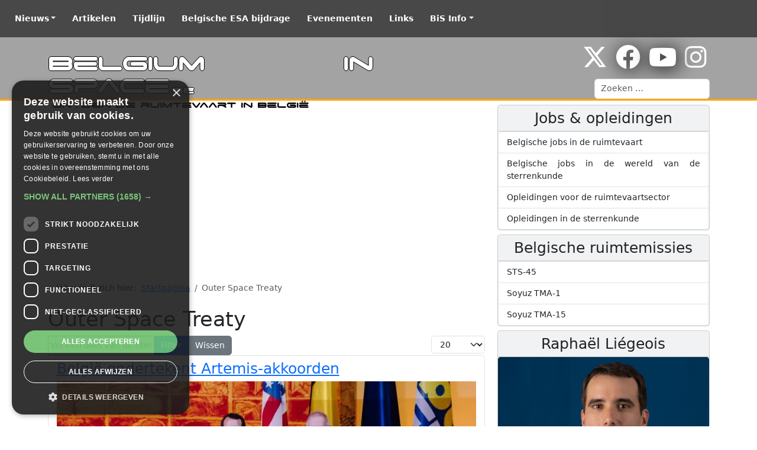

--- FILE ---
content_type: text/html; charset=utf-8
request_url: https://www.belgiuminspace.be/component/tags/tag/outer-space-treaty
body_size: 7083
content:
<!doctype html>
<html lang="nl">
<head>
<script class="4analytics_rule_1" >
    var _forA = _forA || {"c":{"ep":"https://www.belgiuminspace.be/index.php?nolangfilter=1&format=raw&_wblapi=/foranalytics/v1/m","mvd":5,"dbg":false,"scl":0.5},"d":{"ru":1,"i":[],"s":200}};
    _forA.d['vst'] = Date.now();
</script>

    <meta charset="utf-8">
	<meta name="viewport" content="width=device-width, initial-scale=1, shrink-to-fit=no">
	<meta name="apple-mobile-web-app-capable" content="yes">
	<meta name="generator" content="Joomla! - Open Source Content Management">
	<title>Outer Space Treaty - Belgium in Space</title>
	<link href="/component/tags/tag/outer-space-treaty.feed?type=rss" rel="alternate" type="application/rss+xml" title="Outer Space Treaty - Belgium in Space">
	<link href="/component/tags/tag/outer-space-treaty.feed?type=atom" rel="alternate" type="application/atom+xml" title="Outer Space Treaty - Belgium in Space">
	<link href="https://www.belgiuminspace.be/belgiuminspace/zoeken.opensearch" rel="search" title="OpenSearch Belgium in Space" type="application/opensearchdescription+xml">
	<link href="/favicon.ico" rel="icon" type="image/vnd.microsoft.icon">
<link href="/templates/SP12/css/template.css?092cb3" rel="stylesheet">
	<link href="/media/vendor/awesomplete/css/awesomplete.css?1.1.7" rel="stylesheet">
	<link href="/media/vendor/joomla-custom-elements/css/joomla-alert.min.css?0.4.1" rel="stylesheet">
<script src="https://cdn.cookie-script.com/s/6d855ba2e0cd34b5f949137748535d88.js?092cb3"></script>
	<script type="application/json" class="joomla-script-options new">{"bootstrap.carousel":{"carousel-news":{"interval":5000,"keyboard":true,"pause":"hover","ride":false,"touch":true,"wrap":true}},"bootstrap.tooltip":{"[data-bs-toggle=\"tooltip\"],a div[role=\"tooltip\"]":{"animation":true,"container":"body","html":true,"trigger":"hover focus","boundary":"clippingParents","sanitize":true}},"bootstrap.dropdown":{"dropdown":{"flip":true,"boundary":"scrollParent","reference":"toggle","display":"dynamic","popperConfig":true}},"bootstrap.collapse":{"[data-bs-toggle=\"collapse\"]":{"toggle":true}},"joomla.jtext":{"MOD_FINDER_SEARCH_VALUE":"Zoeken &hellip;","COM_FINDER_SEARCH_FORM_LIST_LABEL":"Zoekresultaten","JLIB_JS_AJAX_ERROR_OTHER":"Er is een fout opgetreden bij het ophalen van de JSON-gegevens: HTTP-statuscode %s.","JLIB_JS_AJAX_ERROR_PARSE":"Er is een parse fout opgetreden tijdens het verwerken van de volgende JSON-gegevens:<br><code style=\"color:inherit;white-space:pre-wrap;padding:0;margin:0;border:0;background:inherit;\">%s<\/code>","ERROR":"Fout","MESSAGE":"Bericht","NOTICE":"Attentie","WARNING":"Waarschuwing","JCLOSE":"Sluiten","JOK":"Ok","JOPEN":"Open"},"finder-search":{"url":"\/component\/finder\/?task=suggestions.suggest&format=json&tmpl=component&Itemid=21"},"system.paths":{"root":"","rootFull":"https:\/\/www.belgiuminspace.be\/","base":"","baseFull":"https:\/\/www.belgiuminspace.be\/"},"csrf.token":"abbe046fe0e9fb5fbbbe13f28a33b50e"}</script>
	<script src="/media/system/js/core.min.js?a3d8f8"></script>
	<script src="/media/com_tags/js/tag-default.min.js?db210b" type="module"></script>
	<script src="/media/vendor/bootstrap/js/carousel.min.js?5.3.8" type="module"></script>
	<script src="/media/vendor/bootstrap/js/popover.min.js?5.3.8" type="module"></script>
	<script src="/media/vendor/bootstrap/js/dropdown.min.js?5.3.8" type="module"></script>
	<script src="/media/vendor/bootstrap/js/collapse.min.js?5.3.8" type="module"></script>
	<script src="/media/vendor/awesomplete/js/awesomplete.min.js?1.1.7" defer></script>
	<script src="/media/com_finder/js/finder.min.js?755761" type="module"></script>
	<script src="/media/mod_menu/js/menu.min.js?092cb3" type="module"></script>
	<script src="/media/system/js/messages.min.js?9a4811" type="module"></script>
	<script type="application/ld+json">{"@context":"https://schema.org","@type":"BreadcrumbList","@id":"https://www.belgiuminspace.be/#/schema/BreadcrumbList/119","itemListElement":[{"@type":"ListItem","position":1,"item":{"@id":"https://www.belgiuminspace.be/","name":"Startpagina"}},{"@type":"ListItem","position":2,"item":{"name":"Outer Space Treaty"}}]}</script>

    <link rel="apple-touch-icon" href="/templates/SP12/images/BIS/apple-touch-icon.png"/>
    <link rel="shortcut icon" href="/favicon.ico" />
            <script data-ad-client="ca-pub-5115842573839487" async src="https://pagead2.googlesyndication.com/pagead/js/adsbygoogle.js"></script>
    </head>
<body>
<!-- Navigation -->
<nav class="navbar navbar-expand-md fixed-top navbar-dark bg-SWL">
    <div class="container-fluid">
        <a href="https://www.belgiuminspace.be/" class="navbar-brand d-md-none">
            <div class="SWLtitle">Belgium in Space<span>.be</span></div>
            <div class="SWLsubtitle">Ontdek de ruimtevaart in België</div>
        </a>
        <button class="navbar-toggler" type="button" data-bs-toggle="collapse" data-bs-target="#navbarTogglerSWL" aria-controls="navbarTogglerSWL" aria-expanded="false" aria-label="Toggle navigation">
            <span class="navbar-toggler-icon"></span>
        </button>
        <div class="collapse navbar-collapse" id="navbarTogglerSWL">
            <ul id="nav" class=" navbar-nav">
<li class="nav-item p-lg-2 active dropdown parent"><a href="#" class="nav-link dropdown-toggle" data-bs-toggle="dropdown" aria-haspopup="true" aria-expanded="false">Nieuws</a><div class="dropdown-menu"><a href="/" aria-current="page" class="dropdown-item">Laatste nieuws</a><h5 class="dropdown-header ">Onderwerpen</h5>
<a href="/nieuws/belgische-ruimtevaartprojecten.html" class="dropdown-item">Belgische ruimtevaartprojecten</a><a href="/nieuws/belgische-ruimtevaarders.html" class="dropdown-item">Belgische ruimtevaarders</a><a href="/nieuws/belgische-ruimtevaartbedrijven.html" class="dropdown-item">Belgische ruimtevaartbedrijven</a><a href="/nieuws/belgische-satellieten.html" class="dropdown-item">Belgische satellieten</a><a href="/nieuws/belgie-en-ruimtevaart.html" class="dropdown-item">België en ruimtevaart</a><a href="/nieuws/belgisch-sterrenkundig-onderzoek.html" class="dropdown-item">Belgisch sterrenkundig onderzoek</a><a href="/nieuws/einstein-telescope.html" class="dropdown-item">Einstein Telescope</a></div><li class="nav-item p-lg-2"><a href="/artikelen.html" class="nav-link">Artikelen</a><li class="nav-item p-lg-2"><a href="/tijdlijn.html" class="nav-link">Tijdlijn</a><li class="nav-item p-lg-2"><a href="/belgische-esa-bijdrage.html" class="nav-link">Belgische ESA bijdrage</a><li class="nav-item p-lg-2"><a href="/evenementen.html" class="nav-link">Evenementen</a><li class="nav-item p-lg-2"><a href="/links.html" class="nav-link">Links</a><li class="nav-item p-lg-2 dropdown parent"><a href="#" class="nav-link dropdown-toggle" data-bs-toggle="dropdown" aria-haspopup="true" aria-expanded="false">BiS Info</a><div class="dropdown-menu"><a href="/belgiuminspace/info.html" class="dropdown-item">Over Belgium in Space</a><a href="/belgiuminspace/zoeken.html" class="dropdown-item">Zoeken</a><a href="/belgiuminspace/contact.html" class="dropdown-item">Contacteer ons</a><h5 class="dropdown-header ">Onze andere websites</h5>
<a href="https://www.spacepage.be" class="dropdown-item">Spacepage - Ontdek het heelal</a><a href="https://www.poollicht.be" class="dropdown-item">Poollicht - SpaceWeatherLive</a><a href="https://www.starnights.be" class="dropdown-item">Starnights</a></div></ul>
        </div>
    </div>
</nav>
<div class="hoofding BIS">
    <div class="container">
        <div class="row">
            <div class="col-md-6">
                <div class="BISheader">
                    <a href="https://www.belgiuminspace.be/">
                                                <div class="SWLtitle">Belgium in Space<span>.be</span></div>
                        <div class="SWLsubtitle">Ontdek de ruimtevaart in België</div>
                                            </a>
                </div>
            </div>
            <div class="col-md-6">
                <div class="module text-end">
                    <div class="social">
                        <span><a href="https://www.twitter.com/belgiumin_space" title="Belgium in Space op X"><i class="fab fa-x-twitter fa-3x"></i></a></span>                         <span><a href="https://www.facebook.com/Belgiuminspace" title="Belgium in Space op Facebook"><i class="fab fa-facebook fa-3x"></i></a></span>                         <span><a href="https://www.youtube.com/user/belgiuminspace" title="Belgium in Space op YouTube"><i class="fab fa-youtube fa-3x"></i></a></span>                                                 <span><a href="https://www.instagram.com/belgiuminspace/" title="Belgium in Space op Instagram"><i class="fab fa-instagram fa-3x"></i></i></a></span>                                                                     </div>
                    
<search>
    <form class="mod-finder js-finder-searchform form-search" action="/belgiuminspace/zoeken.html" method="get" aria-label="search">
        <label for="mod-finder-searchword122" class="visually-hidden finder">Zoeken</label><input type="text" name="q" id="mod-finder-searchword122" class="js-finder-search-query form-control" value="" placeholder="Zoeken &hellip;">
                            </form>
</search>

                </div>
            </div>
        </div>
    </div>
</div>
<div class="body">
    <div class="container">
        <!-- Main content -->
        <div class="row">
            <div class="col-md-8">
                <div class="banner mb-1">
                    <!-- Spacepage - Responsive ad -->
                    <ins class="adsbygoogle"
                         style="display:block"
                         data-ad-client="ca-pub-5115842573839487"
                         data-ad-slot="9428977838"
                         data-ad-format="auto"></ins>
                    <script>
                        (adsbygoogle = window.adsbygoogle || []).push({});
                    </script>
                </div>                <!-- Begin Content -->
                <div id="system-message-container" aria-live="polite"></div>

                <nav class="mod-breadcrumbs__wrapper" aria-label="Broodkruimels">
    <ol class="mod-breadcrumbs breadcrumb px-3 py-2">
                    <li class="mod-breadcrumbs__here float-start">
                U bevindt zich hier: &#160;
            </li>
        
        <li class="mod-breadcrumbs__item breadcrumb-item"><a href="/" class="pathway"><span>Startpagina</span></a></li><li class="mod-breadcrumbs__item breadcrumb-item active"><span>Outer Space Treaty</span></li>    </ol>
    </nav>

                                
<div class="com-tags-tag tag-category">

            <h1>
            Outer Space Treaty        </h1>
    
    
                <div class="com-tags-tag__description category-desc">
                                            </div>
    
                                <div class="com-tags__items">
    <form action="https://www.belgiuminspace.be/component/tags/tag/outer-space-treaty" method="post" name="adminForm" id="adminForm">
                                    <div class="com-tags-tags__filter btn-group">
                    <label class="filter-search-lbl visually-hidden" for="filter-search">
                        Vul een deel van de titel in                    </label>
                    <input
                        type="text"
                        name="filter-search"
                        id="filter-search"
                        value=""
                        class="inputbox" onchange="document.adminForm.submit();"
                        placeholder="Vul een deel van de titel in"
                    >
                    <button type="submit" name="filter_submit" class="btn btn-primary">Filter</button>
                    <button type="reset" name="filter-clear-button" class="btn btn-secondary">Wissen</button>
                </div>
                                        <div class="btn-group float-end">
                    <label for="limit" class="visually-hidden">
                        Toon #                    </label>
                    <select id="limit" name="limit" class="form-select" onchange="this.form.submit()">
	<option value="5">5</option>
	<option value="10">10</option>
	<option value="15">15</option>
	<option value="20" selected="selected">20</option>
	<option value="25">25</option>
	<option value="30">30</option>
	<option value="50">50</option>
	<option value="100">100</option>
	<option value="200">200</option>
	<option value="500">500</option>
	<option value="0">Alle</option>
</select>
                </div>
            
            <input type="hidden" name="limitstart" value="">
            <input type="hidden" name="task" value="">
            </form>

            <ul class="com-tags-tag__category category list-group">
                                                <li class="list-group-item list-group-item-action">
                                                    <h3>
                        <a href="/nieuws/belgie-en-ruimtevaart/belgie-ondertekent-artemis-akkoorden.html">
                            België ondertekent Artemis-akkoorden                        </a>
                    </h3>
                                                                                                    <a href="/nieuws/belgie-en-ruimtevaart/belgie-ondertekent-artemis-akkoorden.html">
                        <picture class="responsive-image"><source type="image/webp" srcset="/media/cached-resp-images/images/fotos/allerlei/belgie-artemis_768.webp?version=3bac22d8b30467c66cfef98c20eeb4d1 768w, /media/cached-resp-images/images/fotos/allerlei/belgie-artemis_320.webp?version=f0fd40dc10ea94c406679ce7907f3aa9 320w"><source type="image/jpeg" srcset="/media/cached-resp-images/images/fotos/allerlei/belgie-artemis_768.jpg?version=37db48012bc706d1cdd570cba0a9e416 768w, /media/cached-resp-images/images/fotos/allerlei/belgie-artemis_320.jpg?version=fdcfa480cd603e8af8e23659c6c94f83 320w"><img width="1000" height="500" src="/images/fotos/allerlei/belgie-artemis.jpg" alt="" decoding="async" loading="lazy"></picture>                    </a>
                                                    </li>
                    </ul>
    </div>

    </div>

                
                <!-- End Content -->
                <div class="banner my-2">
                    <ins class="adsbygoogle"
                         style="display:block"
                         data-ad-client="ca-pub-5115842573839487"
                         data-ad-slot="9428977838"
                         data-ad-format="auto"></ins>
                    <script>
                        (adsbygoogle = window.adsbygoogle || []).push({});
                    </script>
                </div>                <div class="float-end"><a href="#top" id="back-top">Naar boven <i class="fas fa-chevron-up" aria-hidden="true"></i></a></div>
            </div>
            <div class="col-md-4">
                	<div class="card bg-light my-2 ">
		<h3 class="card-header text-center">Jobs & opleidingen</h3>
		
<div id="mod-custom112" class="mod-custom custom">
    <div class="list-group">
<a class="list-group-item list-group-item-action" href="https://www.belgiuminspace.be/nieuws/belgische-ruimtevaartbedrijven/op-zoek-naar-een-job-in-de-ruimtevaart.html">Belgische jobs in de ruimtevaart</a>
<a class="list-group-item list-group-item-action" href="/nieuws/belgisch-sterrenkundig-onderzoek/op-zoek-naar-een-job-in-de-wereld-van-de-sterrenkunde.html">Belgische jobs in de wereld van de sterrenkunde</a>
<a class="list-group-item list-group-item-action" href="/nieuws/belgie-en-ruimtevaart/opleidingen-voor-de-ruimtevaartsector.html">Opleidingen voor de ruimtevaartsector</a>
<a class="list-group-item list-group-item-action" href="/nieuws/belgisch-sterrenkundig-onderzoek/opleidingen-in-de-sterrenkunde.html">Opleidingen in de sterrenkunde</a>
</div></div>
	</div>
	<div class="card bg-light my-2 ">
		<h3 class="card-header text-center">Belgische ruimtemissies</h3>
		
<div id="mod-custom88" class="mod-custom custom">
    <div class="list-group">
<a class="list-group-item list-group-item-action" href="https://www.belgiuminspace.be/artikelen/belgische-bemande-ruimtemissies/sts-45.html">STS-45</a>
<a class="list-group-item list-group-item-action" href="https://www.belgiuminspace.be/artikelen/belgische-bemande-ruimtemissies/soyuz-tma-1.html">Soyuz TMA-1</a>
<a class="list-group-item list-group-item-action" href="https://www.belgiuminspace.be/artikelen/belgische-bemande-ruimtemissies/soyuz-tma-15.html">Soyuz TMA-15</a>
</div></div>
	</div>
	<div class="card bg-light my-2 ">
		<h3 class="card-header text-center">Raphaël Liégeois</h3>
		
<div id="mod-custom143" class="mod-custom custom">
    <p><a href="https://www.belgiuminspace.be/ruimtevaarders/raphael-liegeois.html"><img src="https://www.belgiuminspace.be/images/joomlart/modules/Raphael-Liegeois.jpg" alt="" class="card-img-top" loading="lazy" /></a>
<a class="btn btn-outline-dark w-100" href="https://www.belgiuminspace.be/ruimtevaarders/raphael-liegeois.html" loading="lazy">De laatste updates over de Belgische ruimtevaarder Raphaël Liégeois!</a></p></div>
	</div>
	<div class="card bg-light my-2 ">
		<h3 class="card-header text-center">Belgisch sterrenkundig onderzoek</h3>
		
<div id="mod-custom144" class="mod-custom custom">
    <p><a href="https://www.belgiuminspace.be/nieuws/belgisch-sterrenkundig-onderzoek/"><img src="https://www.belgiuminspace.be/images/joomlart/modules/TRAPPIST.jpg" alt="" class="card-img-top" loading="lazy" /></a>
<a class="btn btn-outline-dark w-100" href="https://www.belgiuminspace.be/nieuws/belgisch-sterrenkundig-onderzoek.html" loading="lazy">De laatste updates over het Belgisch sterrenkundig onderzoek!</a></p></div>
	</div>
	<div class="card bg-light my-2 ">
		<h3 class="card-header text-center">Belgische satellieten</h3>
		
<div id="mod-custom145" class="mod-custom custom">
    <p><a href="https://www.belgiuminspace.be/nieuws/belgische-satellieten.html"><img src="https://www.belgiuminspace.be/images/joomlart/modules/Proba-V.jpg" alt="" class="card-img-top" loading="lazy" /></a>
<a class="btn btn-outline-dark w-100" href="https://www.belgiuminspace.be/nieuws/belgische-satellieten.html" loading="lazy">De laatste updates over de Belgische satellieten!</a></p></div>
	</div>
	<div class="card bg-light my-2 ">
		<h3 class="card-header text-center">PROBA 2 beelden</h3>
		
<div id="mod-custom93" class="mod-custom custom">
    <p><a href="/nieuws/belgisch-sterrenkundig-onderzoek/proba-2-beelden.html"> <img class="card-img-top" src="https://proba2.oma.be/swap/data/qlviewer/SWAPlatest.png" alt="Laatste PROBA 2 beelden van de zon"></a></p></div>
	</div>
	<div class="card bg-light my-2 ">
		<h3 class="card-header text-center">Nuttige links</h3>
		<div class="card-body">
			
<div id="mod-custom84" class="mod-custom custom">
    <ul>
<li><a title="B.USOC" href="https://www.busoc.be" target="_blank" rel="noopener noreferrer">B.USOC</a></li>
<li><a title="Belgian Earth Observation Program" href="https://eo.belspo.be/en" target="_blank" rel="noopener noreferrer">BEOP</a></li>
<li><a href="https://www.aeronomie.be/nl">BIRA</a></li>
<li><a title="Euro Space Center" href="https://www.eurospacecenter.be/">Euro Space Center</a></li>
<li><a title="European Space Agency" href="http://www.esa.int/" target="_blank" rel="noopener noreferrer">ESA</a></li>
<li><a href="https://eserobelgium.be" target="_blank" rel="noopener noreferrer">ESERO Belgium</a></li>
<li><a href="https://www.belspo.be/belspo/index_nl.stm" target="_blank" rel="noopener noreferrer">Federaal Wetenschapsbeleid</a></li>
<li><a href="https://planetarium.be/" target="_blank" rel="noopener noreferrer">Planetarium Brussel</a></li>
<li><a href="https://www.spacepage.be/" target="_blank" rel="noopener noreferrer">Spacepage</a></li>
<li><a href="https://vri.vlaanderen/nl/home-4/" target="_blank" rel="noopener noreferrer">VRI</a></li>
<li><a href="https://www.wallonie-espace.be" target="_blank" rel="noopener noreferrer">Wallonie Espace</a></li>
</ul></div>
		</div>
	</div>

                
            </div>
        </div>
    </div>
</div>
<footer class="footer">
    <div class="container">
        <div class="row">
            <div class="col">
                <div class="row SWL_hideonmobile">
                    <div class="col-md-4">
                        <h3>Over Parsec vzw</h3>
                        <p>Parsec vzw is een non-profit vereniging uit België welke bestaat uit diverse websites over sterrenkunde,
                            ruimtevaart, ruimteweer, poollicht en gerelateerde wetenschappen. Onze organisatie promoot deze
                            wetenschappelijke takken op het wereldwijde web via websites zoals deze. Onze organisatie is tevens ook
                            organisator van de grootste Belgische starparty Starnights.
                            Steun onze organisatie met een donatie.</p>
                    </div>
                    <div class="col-md-4">
                        <h3>Websites</h3>
                        <ul>
                            <li><a href="https://www.spacepage.be">Spacepage</a></li>
                            <li><a href="https://www.poollicht.be/nl.html">Ruimteweer</a></li>
                            <li><a href="https://www.belgiuminspace.be">Belgium in Space</a></li>
                            <li><a href="https://www.starnights.be">Starnights</a></li>
                        </ul>
                    </div>
                    <div class="col-md-4">
                        <h3>Over Belgium in Space</h3>
                        <p>Europa is naast de Verenigde Staten en Rusland een belangrijke partner geworden in verschillende ruimtevaartprojecten. Het doel van Belgium In Space is dan ook de rol weer te geven van België binnen de Europese en internationale ruimtevaart.</p>
                        <p><a href="https://www.belgiuminspace.be/algemeen/over-belgiuminspace" class="btn btn-dark btn-sm">Meer informatie...</a></p>
                    </div>
                </div>
                <div class="text-center">
                    Copyright &copy; 2003-2026 Belgium in Space &copy; Alle rechten voorbehouden -
                    Onderdeel van Parsec vzw -
                    <a href="https://www.spacepage.be/disclaimer/disclaimer">Disclaimer</a>
                </div>
            </div>
        </div>
    </div>
</footer>

<!-- JavaScript -->
<!-- Global site tag (gtag.js) - Google Analytics -->
<script async src="https://www.googletagmanager.com/gtag/js?id=G-KY0X5LYBR0"></script>
<script>
    /* Analytics */
    window.dataLayer = window.dataLayer || [];
    function gtag(){dataLayer.push(arguments);}
    gtag('js', new Date());
    gtag('config', 'G-KY0X5LYBR0');
</script>
									<!-- Global Site Tag (gtag.js) - Google Analytics -->
									<script async src="https://www.googletagmanager.com/gtag/js?id=G-KY0X5LYBR0"></script>
									<script>
									  window.dataLayer = window.dataLayer || [];
									  function gtag(){dataLayer.push(arguments);}
									  gtag('js', new Date());
									  gtag('config', 'G-KY0X5LYBR0' , { 'anonymize_ip': true });
									</script>
<script  id="_forAScript" class="4analytics_rule_1" data-speed-no-transform data-pagespeed-no-transform>
	(()=>{try{let I=function(){return J in c&&c[J]>0||N in c&&c[N]>0?2:1},m=function(){e.js=0,e.u=k.href,e.r=g||"",R&&(e.dr=r(R.width)+"x"+r(R.height)),e.dts=I(),e.dos=c.platform,typeof Intl<"u"&&(e.dtz=Intl.DateTimeFormat().resolvedOptions().timeZone),e.dl=c.language,e.e=2},z=function(u){n.blk||H||u.type!=="pagehide"&&h[b]!=="hidden"||(e.vet=Date.now(),H=!0,e.vet-e.vst>n.mvd&&y(n.ep+"/data",JSON.stringify(e)))},v=function(){O("POST",n.ep+"/data",e,"text/plain",function(u){u.readyState===4&&(H=!0)})},O=function(u,f,U,C,K,L){try{var o=new XMLHttpRequest;o.open(u,f,!0),o.setRequestHeader("Content-Type",C),o.onreadystatechange=function(){K(o)},o.onerror=L||function(){},o.send(U?Z(U):null)}catch{}},E=function(){O("GET",n.ep+"/preflight&ru="+e.ru+"&u="+encodeURIComponent(e.u),null,"application/json",function(u){if(u.readyState===4&&u.status===200){var f=JSON.parse(u.responseText).data||{};e.nu=r(f.nu),e.st=r(f.st),e.tk=(""+f.tk).replace(T,""),e.si=(""+f.si).replace(T,""),n.uru=r(f.uru,10),e.ru=n.uru?n.uru:e.ru,n.blk=r(f.blk,10),!n.blk&&!y&&v()}})},F=function(){x||(E(),y&&(G(),p("visibilitychange",z,!0),p("pagehide",z)),x=!0)},G=function(){["keydown","keyup","keypress","click","scroll"].forEach(function(u){p(u,function(f){(f.type!=="scroll"||t.scrollY/(h.documentElement.scrollHeight-t.innerHeight)>=n.scl)&&(e.e=1)})})},X=function(){if(!n.ep||k.protocol==="file:"||!(b in h)||h[b]==="prerender")return!1;if(t.self!==t.top){var u=new URL(g),f=new URL(k.href);if(u.hostname===f.hostname&&u.pathname.slice(-24)==="/administrator/index.php")return!1}return!0},Y=function(){X()&&(m(),F())};t=window,h=document,c=navigator,k=location,R=screen,Z=JSON.stringify,p=h.addEventListener,y=c.sendBeacon.bind(c),T=/[^a-zA-Z0-9]/g,J="maxTouchPoints",N="msMaxTouchPoints",b="visibilityState",g=h.referrer||null,H=!1,x=!1,e=t._forA.d,n=t._forA.c,r=function(u){return parseInt(u,10)},t._phantom||t.__nightmare||c.webdriver||t.Cypress||setTimeout(Y,0)}catch(I){console.error(I)}var t,h,c,k,R,Z,p,y,T,J,N,b,g,H,x,e,n,r;})();
</script>

</body>
</html>